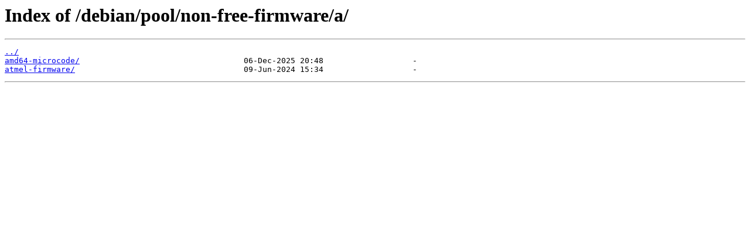

--- FILE ---
content_type: text/html
request_url: https://debian.unnoba.edu.ar/debian/pool/non-free-firmware/a/
body_size: 223
content:
<html>
<head><title>Index of /debian/pool/non-free-firmware/a/</title></head>
<body>
<h1>Index of /debian/pool/non-free-firmware/a/</h1><hr><pre><a href="../">../</a>
<a href="amd64-microcode/">amd64-microcode/</a>                                   06-Dec-2025 20:48                   -
<a href="atmel-firmware/">atmel-firmware/</a>                                    09-Jun-2024 15:34                   -
</pre><hr></body>
</html>
